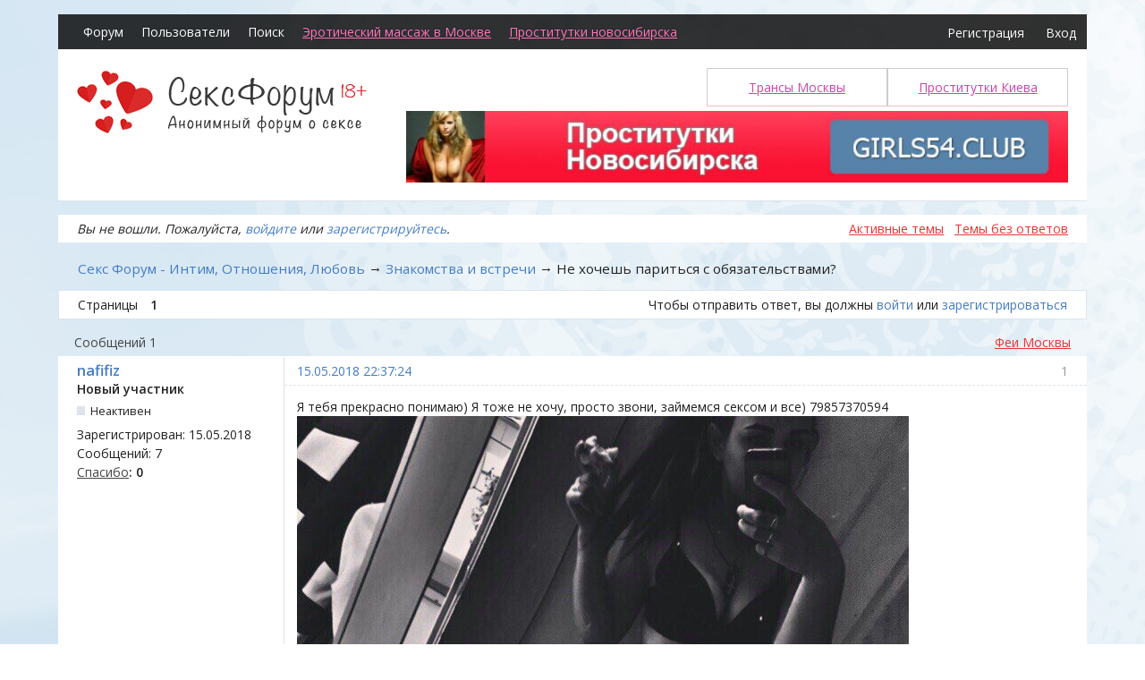

--- FILE ---
content_type: text/html; charset=utf-8
request_url: https://sexforum.biz/topic/46666/
body_size: 5981
content:
<!DOCTYPE html>
<!--[if lt IE 7 ]> <html class="oldie ie6" lang="ru" dir="ltr"> <![endif]-->
<!--[if IE 7 ]>    <html class="oldie ie7" lang="ru" dir="ltr"> <![endif]-->
<!--[if IE 8 ]>    <html class="oldie ie8" lang="ru" dir="ltr"> <![endif]-->
<!--[if gt IE 8]><!--> <html lang="ru" dir="ltr"> <!--<![endif]-->
<head>
<meta charset="utf-8" />
<meta name="description" content="Не хочешь париться с обязательствами? &mdash; Знакомства и встречи &mdash; Секс Форум - Интим, Отношения, Любовь &mdash; Бесплатный секс форум. Здесь вы найдете интересное общение о любви и сексе." />
<title>Не хочешь париться с обязательствами? &mdash; Знакомства и встречи &mdash; Секс Форум - Интим, Отношения, Любовь</title>
<link rel="alternate" type="application/rss+xml" href="https://sexforum.biz/feed/rss/topic/46666/" title="RSS" />
<link rel="alternate" type="application/atom+xml" href="https://sexforum.biz/feed/atom/topic/46666/" title="ATOM" />
<link rel="search" href="https://sexforum.biz/search/" title="Поиск" />
<link rel="author" href="https://sexforum.biz/users/" title="Пользователи" />
<link rel="stylesheet" type="text/css" media="screen" href="https://sexforum.biz/style/OxygenSexy/Oxygen.min.css" />
<link rel="stylesheet" type="text/css" media="screen" href="https://sexforum.biz/style/OxygenSexy/OxygenSexy.css?v=2" />
<link rel="stylesheet" type="text/css" media="screen" href="https://sexforum.biz/extensions/pun_bbcode/css/Oxygen/pun_bbcode.min.css" />
<link rel="stylesheet" type="text/css" media="screen" href="https://sexforum.biz/extensions/bbcode_smiles/css/Oxygen/bbcode_smiles.min.css" />
<link rel="stylesheet" type="text/css" media="all" href="https://sexforum.biz/extensions/nya_thanks/css/style.css" />
<noscript><style>#pun_bbcode_bar { display: none; }</style></noscript>
<style>#pun_bbcode_bar #pun_bbcode_button_fancy_spoiler.image{background:url("https://sexforum.biz/extensions/fancy_spoiler/css/Oxygen/img/spoiler.png") 50% 50% no-repeat}.fancy_spoiler_switcher{border:solid 1px #eee!important;border-radius:.2em;background:#fff;padding:.5em .75em;margin:.75em 1em}.fancy_spoiler_switcher_header{color:#cb4b16;cursor:pointer;-moz-user-select:none;-webkit-user-select:none;user-select:none}.fancy_spoiler{margin-top:.7em!important;padding-top:.7em!important;color:#333;border-top:dashed 1px #eee!important}</style>
<style>.fancy_spoiler { display: none; padding: .35em 0; }</style>
<noscript><style>.fancy_spoiler {
							display: block;
							padding: 0.35em 0;
							border: none !important;
							margin: 0 !important;
						}

						.fancy_spoiler_switcher {
							border: none !important;
							background: inherit !important;
							margin: 0 !important;
							padding: 0;
						}

						.fancy_spoiler_switcher_header {
							display: none;
						}</style></noscript>
<link rel="stylesheet" type="text/css" media="screen" href="https://sexforum.biz/extensions/fancy_stop_spam/css/Oxygen/fancy_stop_spam.css" />
<style>.group_color_2 a:link, .group_color_2 { color: #555 !important; }
 .group_color_2 a:visited { color: #555; }
 .group_color_2 a:hover { color: #555; }
 .group_color_2 { color: #555; }

 .group_color_3 a:link, .group_color_3 { color: #447bc4 !important; }
 .group_color_3 a:visited { color: #447bc4; }
 .group_color_3 a:hover { color: #447bc4; }
 .group_color_3 { color: #447bc4; }</style>

</head>
<body>
	<div id="brd-messages" class="brd"></div>

	<div id="brd-wrap" class="brd">
	<div id="brd-viewtopic" class="brd-page paged-page">
		<div id="brd-navlinks" class="gen-content">
		<ul>
		<li id="navindex"><a href="https://sexforum.biz/">Форум</a></li>
		<li id="navuserlist"><a href="https://sexforum.biz/users/">Пользователи</a></li>
		<li id="navsearch"><a href="https://sexforum.biz/search/">Поиск</a></li>
	<li><a style="color: #f7b; text-decoration: underline;" href="https://www.erobodio.ru/" title="Эротический массаж в Москве" class="external-lnk" target="_blank">Эротический массаж в Москве</a></li><li><a style="color: #f7b; text-decoration: underline;" href="https://mar.girls54.club" class="external-lnk" target="_blank">Проститутки новосибирска</a></li></ul><div class="navi-button"><a class="ent"  href="https://sexforum.biz/register/">Регистрация</a><a class="reg" href="https://sexforum.biz/login/">Вход</a></div>
		
	</div>
	<div id="brd-head" class="gen-content">
		<a href="/"><div class="logo"><img src="/style/OxygenSexy/img/logo.png" alt="Секс Форум">

</div><br>




</a>
		<div class="brd-head-link-wrapper"><a href="http://intimkieva.com/" class="external-lnk">Проститутки Киева</a></div>
		<div class="brd-head-link-wrapper"><a href="https://transy.su" class="external-lnk">Трансы Москвы</a></div>
		<div class="header-banner">
			<p class="float-right float-xs-none"><a rel="nofollow" href="https://mar.girls54.club"><img src="/style/OxygenSexy/girls54.jpg" alt="проститутки новосибирска" width="740"></a></p>
		</div>
		<div class="clear"></div>
	</div>
	
	<div id="brd-visit" class="gen-content">
		<p id="welcome"><span>Вы не вошли.</span> <span>Пожалуйста, <a href="/login/">войдите</a> или <a href="/register/">зарегистрируйтесь</a>.</span></p>
		<p id="visit-links" class="options"><span id="visit-recent" class="first-item"><a href="https://sexforum.biz/search/recent/" title="Найти темы с недавними сообщениями.">Активные темы</a></span> <span id="visit-unanswered"><a href="https://sexforum.biz/search/unanswered/" title="Найти темы, на которые не было ответов.">Темы без ответов</a></span></p>
	</div>
	<!-- forum_announcement -->
	<div class="hr"><hr /></div>
	<div id="brd-main">
		<h1 class="main-title"><a class="permalink" href="https://sexforum.biz/topic/46666/" rel="bookmark" title="Постоянная ссылка на эту тему">Не хочешь париться с обязательствами?</a></h1>

		<div id="brd-crumbs-top" class="crumbs">
	<p><span class="crumb crumbfirst"><a href="https://sexforum.biz/">Секс Форум - Интим, Отношения, Любовь</a></span> <span class="crumb"><span> &rarr;&nbsp;</span><a href="https://sexforum.biz/forum/32/">Знакомства и встречи</a></span> <span class="crumb crumblast"><span> &rarr;&nbsp;</span>Не хочешь париться с обязательствами?</span> </p>
</div>
		
		<div id="brd-pagepost-top" class="main-pagepost gen-content">
	<p class="paging"><span class="pages">Страницы</span> <strong class="first-item">1</strong></p>
	<p class="posting">Чтобы отправить ответ, вы должны <a href="https://sexforum.biz/login/">войти</a> или <a href="https://sexforum.biz/register/">зарегистрироваться</a></p>
</div>
		<div class="main-head">
		<h2 class="hn"><span><span class="item-info">Сообщений 1</span></span></h2>
		<a style="color: #ee3333; text-decoration: underline;" href="https://t.me/s/fei_msk" title="Элитные проститутки Спб" class="external-lnk" target="_blank">Феи Москвы</a>
	</div>
	<div id="forum32" class="main-content main-topic">
		<div class="post odd firstpost lastpost topicpost">
			<div id="p116660" class="posthead">
				<h3 class="hn post-ident"><span class="post-num">1</span> <span class="post-byline"><span>Тема от </span><em class="group_color_3"><a title="Перейти в профиль пользователя nafifiz" href="https://sexforum.biz/user/123126217/">nafifiz</a></em></span> <span class="post-link"><a class="permalink" rel="bookmark" title="Постоянная ссылка на это сообщение" href="https://sexforum.biz/post/116660/#p116660">15.05.2018 22:37:24</a></span></h3>
			</div>
			<div class="postbody">
				<div class="post-author">
					<ul class="author-ident">
						<li class="username"><a title="Перейти в профиль пользователя nafifiz" href="https://sexforum.biz/user/123126217/">nafifiz</a></li>
						<li class="usertitle"><span>Новый участник</span></li>
						<li class="userstatus"><span>Неактивен</span></li>
					</ul>
					<ul class="author-info">
						<li><span>Зарегистрирован: <strong>15.05.2018</strong></span></li>
						<li><span>Сообщений: <strong>7</strong></span></li>
						<li><a href="https://sexforum.biz/thanks/view/123126217/">Спасибо</a><strong>: <span id="thp116660" class="thu123126217">0</span></strong></li>
					</ul>
				</div>
				<div class="post-entry">
					<h4 id="pc116660" class="entry-title hn">Тема: Не хочешь париться с обязательствами?</h4>
					<div class="entry-content">
						<p>Я тебя прекрасно понимаю) Я тоже не хочу, просто звони, займемся сексом и все) 79857370594<br /><span class="postimg"><img src="https://s8.hostingkartinok.com/uploads/images/2018/05/66c60996d3d5c695a9bdeda25c617c7e.jpg" alt="https://s8.hostingkartinok.com/uploads/images/2018/05/66c60996d3d5c695a9bdeda25c617c7e.jpg" /></span></p>
					</div>
				</div>
			</div>
			<div class="postfoot">
				<div class="post-options">
					<p class="post-actions"></p>
				</div>
			</div>
		</div>
	</div>

	<div class="main-foot">
		<h2 class="hn"><span><span class="item-info">Сообщений 1</span></span></h2>
	</div>
		<div id="brd-pagepost-end" class="main-pagepost gen-content">
	<p class="paging"><span class="pages">Страницы</span> <strong class="first-item">1</strong></p>
	<p class="posting">Чтобы отправить ответ, вы должны <a href="https://sexforum.biz/login/">войти</a> или <a href="https://sexforum.biz/register/">зарегистрироваться</a></p>
</div>

	</div>
		<!-- forum_qpost -->
		
		<!-- forum_info -->
	<div class="hr"><hr /></div>
	<div id="brd-about">
		<p>© 2005-2023 Секс Форум. <nobr>Все права защищены.</nobr> <a href="/topic/44175/">Контакты</a>. </p>
	</div>
		<!-- forum_debug -->
	</div>
	<div class="clear"></div>
	</div>
	
	<!-- forum_mobile_menu -->
	<div class="slide-menu">
		<ul class="slide-menu-top">
			
		</ul>
		<ul class="slide-menu-middle">

		</ul>
		<ul class="slide-menu-bottom">

		</ul>
	</div>

	<script>if (typeof PUNBB === 'undefined' || !PUNBB) {
		var PUNBB = {};
	}

	PUNBB.env = {
		base_url: "https://sexforum.biz/",
		base_js_url: "https://sexforum.biz/include/js/",
		user_lang: "Russian",
		user_style: "OxygenSexy",
		user_is_guest: "1",
		page: "viewtopic"
	};</script>
<script src="https://sexforum.biz/include/js/min/punbb.common.min.js"></script>
<script>(function () {
	var forum_quickjump_url = "https://sexforum.biz/forum/$1/";
	var sef_friendly_url_array = new Array(21);
	sef_friendly_url_array[32] = "znakomstva-i-vstrechi";
	sef_friendly_url_array[3] = "razgovory-o-sekse";
	sef_friendly_url_array[26] = "lyubov-i-otnosheniya";
	sef_friendly_url_array[38] = "analnyi-seks";
	sef_friendly_url_array[39] = "oralnyi-seks";
	sef_friendly_url_array[40] = "gruppovoi-seks";
	sef_friendly_url_array[5] = "masturbatsiya";
	sef_friendly_url_array[41] = "seksigrushki";
	sef_friendly_url_array[8] = "zdorove";
	sef_friendly_url_array[14] = "lesbi-forum";
	sef_friendly_url_array[15] = "gei-forum";
	sef_friendly_url_array[16] = "forum-biseksualov";
	sef_friendly_url_array[24] = "bdsm-forum";
	sef_friendly_url_array[18] = "fetishizm";
	sef_friendly_url_array[9] = "vuaierizm-i-eksgibitsionizm";
	sef_friendly_url_array[42] = "virtualnyi-seks";
	sef_friendly_url_array[19] = "nestandart";
	sef_friendly_url_array[11] = "malchishnik";
	sef_friendly_url_array[12] = "devishnik";
	sef_friendly_url_array[28] = "raznoe";
	sef_friendly_url_array[1] = "ob-etom-forume";

	PUNBB.common.addDOMReadyEvent(function () { PUNBB.common.attachQuickjumpRedirect(forum_quickjump_url, sef_friendly_url_array); });
}());</script>
<script>
	$LAB.setOptions({AlwaysPreserveOrder:false})
	.script("https://sexforum.biz/extensions/pun_jquery/js/jquery-1.7.1.min.js").wait()
	.wait(function () { PUNBB.pun_bbcode=(function(){return{init:function(){return true;},insert_text:function(d,h){var g,f,e=(document.all)?document.all.req_message:((document.getElementById("afocus")!==null)?(document.getElementById("afocus").req_message):(document.getElementsByName("req_message")[0]));if(!e){return false;}if(document.selection&&document.selection.createRange){e.focus();g=document.selection.createRange();g.text=d+g.text+h;e.focus();}else{if(e.selectionStart||e.selectionStart===0){var c=e.selectionStart,b=e.selectionEnd,a=e.scrollTop;e.value=e.value.substring(0,c)+d+e.value.substring(c,b)+h+e.value.substring(b,e.value.length);if(d.charAt(d.length-2)==="="){e.selectionStart=(c+d.length-1);}else{if(c===b){e.selectionStart=b+d.length;}else{e.selectionStart=b+d.length+h.length;}}e.selectionEnd=e.selectionStart;e.scrollTop=a;e.focus();}else{e.value+=d+h;e.focus();}}}};}());PUNBB.common.addDOMReadyEvent(PUNBB.pun_bbcode.init); })
	.wait(function () { PUNBB.fancy_spoiler=(function(){function b(c){return(c.offsetWidth!==0);}function a(c){return function(){var e=c,d=e.nextSibling;if(d&&PUNBB.common.hasClass(d,"fancy_spoiler")){if(!b(d)){d.style.display="block";if(e.getAttribute("data-lang-close")){e.innerHTML="<strong>-</strong>&nbsp;"+e.getAttribute("data-lang-close");}else{e.innerHTML="<strong>-</strong>&nbsp;"+e.innerHTML.substr(24);}}else{d.style.display="none";if(e.getAttribute("data-lang-open")){e.innerHTML="<strong>+</strong>&nbsp;"+e.getAttribute("data-lang-open");}else{e.innerHTML="<strong>+</strong>&nbsp;"+e.innerHTML.substr(24);}}return false;}return true;};}return{init:function(){var c=PUNBB.common.arrayOfMatched(function(d){return(PUNBB.common.hasClass(d,"fancy_spoiler_switcher_header"));},document.getElementsByTagName("div"));PUNBB.common.map(function(d){d.onclick=a(d);},c);}};}());PUNBB.common.addDOMReadyEvent(PUNBB.fancy_spoiler.init); })
	.script("https://sexforum.biz/extensions/nya_thanks/js/thanks.js").wait();
</script><script src="https://sexforum.biz/extensions/bbcode_smiles/js/bbcode_smiles.min.js"></script>

	
<script language="javascript" type="text/javascript"><!--
Cd=document;Cr="&"+Math.random();Cp="&s=1";
Cd.cookie="b=b";if(Cd.cookie)Cp+="&c=1";
Cp+="&t="+(new Date()).getTimezoneOffset();
if(self!=top)Cp+="&f=1";
//--></script>
<script language="javascript1.1" type="text/javascript"><!--
if(navigator.javaEnabled())Cp+="&j=1";
//--></script>
<script language="javascript1.2" type="text/javascript"><!--
if(typeof(screen)!='undefined')Cp+="&w="+screen.width+"&h="+
screen.height+"&d="+(screen.colorDepth?screen.colorDepth:screen.pixelDepth);
//--></script>
<script language="javascript" type="text/javascript"><!--
Cd.write("<img src='https://c.hit.ua/hit?i=131412&g=0&x=2"+Cp+Cr+
"&r="+escape(Cd.referrer)+"&u="+escape(window.location.href)+
"' border='0' wi"+"dth='1' he"+"ight='1'/>");
//--></script>
<noscript>
<img src='https://c.hit.ua/hit?i=131412&amp;g=0&amp;x=2' border='0'/>
</noscript>

<!--LiveInternet counter--><script type="text/javascript"><!--
document.write("<a href='//www.liveinternet.ru/click' "+
"target=_blank><img style='display: none;' src='//counter.yadro.ru/hit?t26.6;r"+
escape(document.referrer)+((typeof(screen)=="undefined")?"":
";s"+screen.width+"*"+screen.height+"*"+(screen.colorDepth?
screen.colorDepth:screen.pixelDepth))+";u"+escape(document.URL)+
";"+Math.random()+
"' alt='' title='LiveInternet: number of visitors for today is"+
" shown' "+
"border='0' width='88' height='15'><\/a>")
//--></script><!--/LiveInternet-->
	
<!-- Yandex.Metrika counter --><script type="text/javascript">(function (d, w, c) { (w[c] = w[c] || []).push(function() { try { w.yaCounter28146564 = new Ya.Metrika({id:28146564, webvisor:true, clickmap:true, trackLinks:true, accurateTrackBounce:true}); } catch(e) { } }); var n = d.getElementsByTagName("script")[0], s = d.createElement("script"), f = function () { n.parentNode.insertBefore(s, n); }; s.type = "text/javascript"; s.async = true; s.src = (d.location.protocol == "https:" ? "https:" : "http:") + "//mc.yandex.ru/metrika/watch.js"; if (w.opera == "[object Opera]") { d.addEventListener("DOMContentLoaded", f, false); } else { f(); } })(document, window, "yandex_metrika_callbacks");</script><noscript><div><img src="//mc.yandex.ru/watch/28146564" style="position:absolute; left:-9999px;" alt="" /></div></noscript><!-- /Yandex.Metrika counter -->	


</body>
</html>
